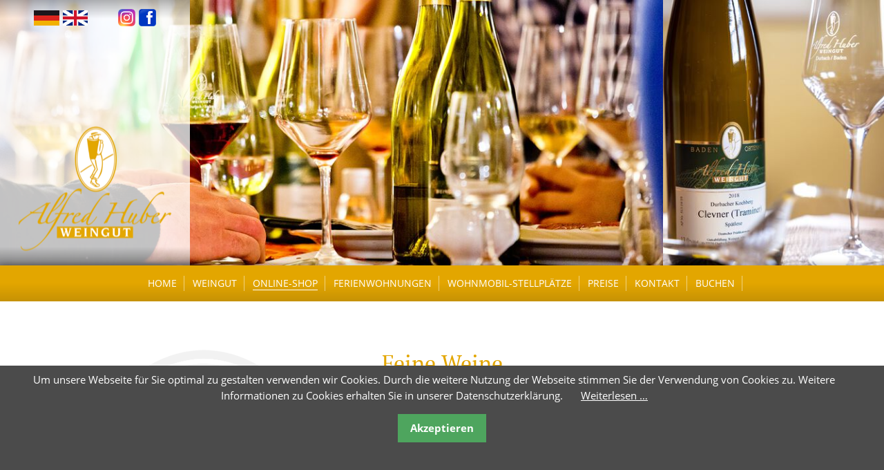

--- FILE ---
content_type: text/html; charset=UTF-8
request_url: https://www.winzerhof-huber.de/de/eigene-sekte-flaschengaerung/eigener-sekt-rivaner-extra-trocken?page_iso25=2
body_size: 5829
content:
<!DOCTYPE html>
<html lang="de">
<head>
<meta charset="UTF-8">
<title>Shop-Detail :: Winzerhof Huber in Durbach</title>
<base href="https://www.winzerhof-huber.de/">
<meta name="robots" content="index,follow">
<meta name="description" content="">
<meta name="generator" content="Contao Open Source CMS">
<meta name="viewport" content="width=device-width,initial-scale=1.0">
<link rel="stylesheet" href="assets/css/layout.min.css,responsive.min.css,mmenu.css,isotope.min.css,colo...-d3bd602a.css"><script src="assets/js/jquery.min.js,mmenu.js,isotope.min.js,cookiebar.min.js-b16cd1b0.js"></script><link rel="apple-touch-icon" sizes="57x57" href="files/HUBER/favicon/apple-icon-57x57.png">
<link rel="apple-touch-icon" sizes="60x60" href="files/HUBER/favicon/apple-icon-60x60.png">
<link rel="apple-touch-icon" sizes="72x72" href="files/HUBER/favicon/apple-icon-72x72.png">
<link rel="apple-touch-icon" sizes="76x76" href="files/HUBER/favicon/apple-icon-76x76.png">
<link rel="apple-touch-icon" sizes="114x114" href="files/HUBER/favicon/apple-icon-114x114.png">
<link rel="apple-touch-icon" sizes="120x120" href="files/HUBER/favicon/apple-icon-120x120.png">
<link rel="apple-touch-icon" sizes="144x144" href="files/HUBER/favicon/apple-icon-144x144.png">
<link rel="apple-touch-icon" sizes="152x152" href="files/HUBER/favicon/apple-icon-152x152.png">
<link rel="apple-touch-icon" sizes="180x180" href="files/HUBER/favicon/apple-icon-180x180.png">
<link rel="icon" type="image/png" sizes="192x192"  href="files/HUBER/favicon/android-icon-192x192.png">
<link rel="icon" type="image/png" sizes="32x32" href="files/HUBER/favicon/favicon-32x32.png">
<link rel="icon" type="image/png" sizes="96x96" href="files/HUBER/favicon/favicon-96x96.png">
<link rel="icon" type="image/png" sizes="16x16" href="files/HUBER/favicon/favicon-16x16.png">
<link rel="manifest" href="files/HUBER/favicon/manifest.json">
<meta name="msapplication-TileColor" content="#ffffff">
<meta name="msapplication-TileImage" content="files/HUBER/favicon/ms-icon-144x144.png">
<meta name="theme-color" content="#ffffff">
</head>
<body id="top" class="mac chrome blink ch131" itemscope itemtype="http://schema.org/WebPage">
<div class="slider">
<div class="mod_article block" id="article-122">
<div class="ce_image  block">
<figure class="image_container">
<picture>
<source srcset="assets/images/b/Bild-38-19c01b16.jpg" media="(max-width: 670px)" width="670" height="350">
<img src="assets/images/c/Bild-38-75ff3427.jpg" width="1000" height="400" alt="">
</picture>
</figure>
</div>
<div class="ce_image  block">
<figure class="image_container">
<img src="assets/images/5/IMG_5698-8e146848.jpg" width="333" height="400" alt="" class="nur_desktop">
</figure>
</div>
</div>
<div class="logo"><div class="topnav">
<div class="ce_text  block">
<ul>
<li><a href="de/winzerhof-huber"><img class="flag" src="files/HUBER/basics/de.png" alt="DE"></a></li>
<li><a href="en/winzerhof-huber-englisch"><img class="flag" src="files/HUBER/basics/en.png" alt="EN"></a></li>
<li><a title="Winzerhof Huber auf instagram" href="https://www.instagram.com/weingutalfredhuber/" target="_blank" rel="noopener"><img src="files/HUBER/basics/instagram.png" alt="Winzerhof Huber"></a></li>
<li><a title="Winzerhof Huber auf facebook" href="https://www.facebook.com/weingutalfredhuber/" target="_blank" rel="noopener"><img src="files/HUBER/basics/facebook1.png" alt="Winzerhof Huber auf Facebook"></a></li>
</ul>
</div>
</div>
<div class="ce_image  block">
<figure class="image_container">
<a href="de/">
<picture>
<source srcset="assets/images/9/logo-a578e4a4.png" media="(max-width: 670px)" width="150" height="123">
<img src="assets/images/d/logo-45136760.png" width="225" height="185" alt="Winzerhof Huber - Ferienwohnungen und Online-Shop">
</picture>
</a>
</figure>
</div>
</div>
</div>
<div id="wrapper">
<header id="header">
<div class="inside">
<!-- indexer::stop -->
<nav class="mod_mmenu" id="mobilemenu">
<ul class="level_1">
<li class="home first"><a href="de/" title="Urlaub auf dem Weingut - Ferienwohnungen" class="home first" itemprop="url"><span itemprop="name">Home</span></a></li>
<li class="submenu"><a href="de/weingut" title="Weingut" class="submenu" aria-haspopup="true" itemprop="url"><span itemprop="name">Weingut</span></a>
<ul class="level_2">
<li class="first"><a href="de/wanderparadies" title="Wanderparadies" class="first" itemprop="url"><span itemprop="name">Wanderparadies</span></a></li>
<li><a href="de/aktivitaeten" title="Aktivitäten" itemprop="url"><span itemprop="name">Aktivitäten</span></a></li>
<li class="last"><a href="de/weingut-historie" title="Weingut Historie" class="last" itemprop="url"><span itemprop="name">Weingut Historie</span></a></li>
</ul>
</li>
<li class="submenu trail"><a href="de/shop" title="Online-Shop" class="submenu trail" aria-haspopup="true" itemprop="url"><span itemprop="name">Online-Shop</span></a>
<ul class="level_2">
<li class="full sibling first"><a href="de/alle-weine" title="Alle Weine" class="full sibling first" itemprop="url"><span itemprop="name">Alle Weine</span></a></li>
<li class="sibling"><a href="de/neu-im-sortiment" title="Neu im Sortiment" class="sibling" itemprop="url"><span itemprop="name">Neu im Sortiment</span></a></li>
<li class="sibling"><a href="de/rivaner" title="Rivaner" class="sibling" itemprop="url"><span itemprop="name">Rivaner</span></a></li>
<li class="sibling"><a href="de/klingelberger-riesling" title="Klingelberger (Riesling)" class="sibling" itemprop="url"><span itemprop="name">Klingel&shy;berger (Riesling)</span></a></li>
<li class="sibling"><a href="de/grauer-burgunder" title="Grauer Burgunder" class="sibling" itemprop="url"><span itemprop="name">Grauer Burgunder</span></a></li>
<li class="sibling"><a href="de/weisser-burgunder-pinot-blanc" title="Weißer Burgunder – Pinot blanc -" class="sibling" itemprop="url"><span itemprop="name">Weißer Burgunder – Pinot blanc -</span></a></li>
<li class="sibling"><a href="de/chardonnay" title="Chardonnay" class="sibling" itemprop="url"><span itemprop="name">Chardonnay</span></a></li>
<li class="sibling"><a href="de/cuvee" title="Cuveé" class="sibling" itemprop="url"><span itemprop="name">Cuveé</span></a></li>
<li class="sibling"><a href="de/clevner-traminer" title="Clevner (Traminer)" class="sibling" itemprop="url"><span itemprop="name">Clevner (Traminer)</span></a></li>
<li class="sibling"><a href="de/scheurebe" title="Scheurebe" class="sibling" itemprop="url"><span itemprop="name">Scheurebe</span></a></li>
<li class="sibling"><a href="de/gewuerztraminer" title="Gewürztraminer" class="sibling" itemprop="url"><span itemprop="name">Gewürz&shy;traminer</span></a></li>
<li class="sibling"><a href="de/rose" title="Rosé" class="sibling" itemprop="url"><span itemprop="name">Rosé</span></a></li>
<li class="sibling"><a href="de/spaetburgunder-weissherbst" title="Spätburgunder Weißherbst" class="sibling" itemprop="url"><span itemprop="name">Spätbur&shy;gunder Weißherbst</span></a></li>
<li class="sibling"><a href="de/blanc-de-noir" title="Blanc de Noir" class="sibling" itemprop="url"><span itemprop="name">Blanc de Noir</span></a></li>
<li class="sibling"><a href="de/spaetburgunder-rotwein" title="Spätburgunder Rotwein" class="sibling" itemprop="url"><span itemprop="name">Spätbur&shy;gunder Rotwein</span></a></li>
<li class="trail sibling"><a href="de/eigene-sekte-flaschengaerung" title="Eigene Sekte (Flaschengärung)" class="trail sibling" itemprop="url"><span itemprop="name">Eigene Sekte (Flaschen&shy;gärung)</span></a></li>
<li class="sibling last"><a href="de/traubensaft" title="Traubensaft" class="sibling last" itemprop="url"><span itemprop="name">Traubensaft</span></a></li>
</ul>
</li>
<li class="submenu"><a href="de/ferienwohnungen" title="Ferienwohnungen" class="submenu" aria-haspopup="true" itemprop="url"><span itemprop="name">Ferienwohnungen</span></a>
<ul class="level_2">
<li class="first"><a href="de/klingelberger" title="Klingelberger" class="first" itemprop="url"><span itemprop="name">Klingelberger</span></a></li>
<li><a href="de/burgunder" title="Burgunder" itemprop="url"><span itemprop="name">Burgunder</span></a></li>
<li class="last"><a href="de/clevner" title="Clevner" class="last" itemprop="url"><span itemprop="name">Clevner</span></a></li>
</ul>
</li>
<li><a href="de/wohnmobil-stellplaetze" title="Wohnmobil-Stellplätze" itemprop="url"><span itemprop="name">Wohnmobil-Stellplätze</span></a></li>
<li><a href="de/preise" title="Preise" itemprop="url"><span itemprop="name">Preise</span></a></li>
<li class="navoff"><a href="de/links" title="Links" class="navoff" itemprop="url"><span itemprop="name">Links / Empfehlungen</span></a></li>
<li class="navoff"><a href="de/impressum" title="Impressum" class="navoff" itemprop="url"><span itemprop="name">Impressum</span></a></li>
<li class="navoff"><a href="de/datenschutz" title="Impressum" class="navoff" itemprop="url"><span itemprop="name">Datenschutz</span></a></li>
<li class="navoff"><a href="https://www.reiseversicherung.de/baRuntime/start?agency=040011000071&ba=tid" title="Reiserücktrittsversicherung" class="navoff" target="_blank" itemprop="url"><span itemprop="name">Reiserücktrittsversicherung</span></a></li>
<li><a href="de/kontakt-anfrage" title="Kontakt/Anfrage" itemprop="url"><span itemprop="name">Kontakt</span></a></li>
<li><a href="de/buchung" title="Buchen" itemprop="url"><span itemprop="name">Buchen</span></a></li>
<li class="navoff mini_aus"><a href="de/warenkorb" title="Warenkorb" class="navoff mini_aus" itemprop="url"><span itemprop="name">Warenkorb</span></a></li>
<li class="navoff"><a href="de/versandkosten" title="Versandkosten" class="navoff" itemprop="url"><span itemprop="name">Versandkosten</span></a></li>
<li class="navoff"><a href="de/agb" title="AGB" class="navoff" itemprop="url"><span itemprop="name">AGB</span></a></li>
<li class="navoff"><a href="de/widerrufsbelehrung" title="Widerrufsbelehrung" class="navoff" itemprop="url"><span itemprop="name">Widerrufsbelehrung</span></a></li>
<li class="navoff mini_aus last"><a href="de/kasse" title="Kasse" class="navoff mini_aus last" itemprop="url"><span itemprop="name">Kasse</span></a></li>
</ul>
</nav>
<!-- indexer::continue -->
<div id="mobilemenu_icon">
<a href="#mobilemenu">≡</a>
</div>
<!-- indexer::stop -->
<nav class="mod_navigation headnav block">
<a href="de/eigene-sekte-flaschengaerung/eigener-sekt-rivaner-extra-trocken?page_iso25=2#skipNavigation1" class="invisible">Navigation überspringen</a>
<ul class="level_1">
<li class="home first"><a href="de/" title="Urlaub auf dem Weingut - Ferienwohnungen" class="home first" itemprop="url"><span itemprop="name">Home</span></a></li>
<li class="submenu"><a href="de/weingut" title="Weingut" class="submenu" aria-haspopup="true" itemprop="url"><span itemprop="name">Weingut</span></a>
<ul class="level_2">
<li class="first"><a href="de/wanderparadies" title="Wanderparadies" class="first" itemprop="url"><span itemprop="name">Wanderparadies</span></a></li>
<li><a href="de/aktivitaeten" title="Aktivitäten" itemprop="url"><span itemprop="name">Aktivitäten</span></a></li>
<li class="last"><a href="de/weingut-historie" title="Weingut Historie" class="last" itemprop="url"><span itemprop="name">Weingut Historie</span></a></li>
</ul>
</li>
<li class="submenu trail"><a href="de/shop" title="Online-Shop" class="submenu trail" aria-haspopup="true" itemprop="url"><span itemprop="name">Online-Shop</span></a>
<ul class="level_2">
<li class="full sibling first"><a href="de/alle-weine" title="Alle Weine" class="full sibling first" itemprop="url"><span itemprop="name">Alle Weine</span></a></li>
<li class="sibling"><a href="de/neu-im-sortiment" title="Neu im Sortiment" class="sibling" itemprop="url"><span itemprop="name">Neu im Sortiment</span></a></li>
<li class="sibling"><a href="de/rivaner" title="Rivaner" class="sibling" itemprop="url"><span itemprop="name">Rivaner</span></a></li>
<li class="sibling"><a href="de/klingelberger-riesling" title="Klingelberger (Riesling)" class="sibling" itemprop="url"><span itemprop="name">Klingel&shy;berger (Riesling)</span></a></li>
<li class="sibling"><a href="de/grauer-burgunder" title="Grauer Burgunder" class="sibling" itemprop="url"><span itemprop="name">Grauer Burgunder</span></a></li>
<li class="sibling"><a href="de/weisser-burgunder-pinot-blanc" title="Weißer Burgunder – Pinot blanc -" class="sibling" itemprop="url"><span itemprop="name">Weißer Burgunder – Pinot blanc -</span></a></li>
<li class="sibling"><a href="de/chardonnay" title="Chardonnay" class="sibling" itemprop="url"><span itemprop="name">Chardonnay</span></a></li>
<li class="sibling"><a href="de/cuvee" title="Cuveé" class="sibling" itemprop="url"><span itemprop="name">Cuveé</span></a></li>
<li class="sibling"><a href="de/clevner-traminer" title="Clevner (Traminer)" class="sibling" itemprop="url"><span itemprop="name">Clevner (Traminer)</span></a></li>
<li class="sibling"><a href="de/scheurebe" title="Scheurebe" class="sibling" itemprop="url"><span itemprop="name">Scheurebe</span></a></li>
<li class="sibling"><a href="de/gewuerztraminer" title="Gewürztraminer" class="sibling" itemprop="url"><span itemprop="name">Gewürz&shy;traminer</span></a></li>
<li class="sibling"><a href="de/rose" title="Rosé" class="sibling" itemprop="url"><span itemprop="name">Rosé</span></a></li>
<li class="sibling"><a href="de/spaetburgunder-weissherbst" title="Spätburgunder Weißherbst" class="sibling" itemprop="url"><span itemprop="name">Spätbur&shy;gunder Weißherbst</span></a></li>
<li class="sibling"><a href="de/blanc-de-noir" title="Blanc de Noir" class="sibling" itemprop="url"><span itemprop="name">Blanc de Noir</span></a></li>
<li class="sibling"><a href="de/spaetburgunder-rotwein" title="Spätburgunder Rotwein" class="sibling" itemprop="url"><span itemprop="name">Spätbur&shy;gunder Rotwein</span></a></li>
<li class="trail sibling"><a href="de/eigene-sekte-flaschengaerung" title="Eigene Sekte (Flaschengärung)" class="trail sibling" itemprop="url"><span itemprop="name">Eigene Sekte (Flaschen&shy;gärung)</span></a></li>
<li class="sibling last"><a href="de/traubensaft" title="Traubensaft" class="sibling last" itemprop="url"><span itemprop="name">Traubensaft</span></a></li>
</ul>
</li>
<li class="submenu"><a href="de/ferienwohnungen" title="Ferienwohnungen" class="submenu" aria-haspopup="true" itemprop="url"><span itemprop="name">Ferienwohnungen</span></a>
<ul class="level_2">
<li class="first"><a href="de/klingelberger" title="Klingelberger" class="first" itemprop="url"><span itemprop="name">Klingelberger</span></a></li>
<li><a href="de/burgunder" title="Burgunder" itemprop="url"><span itemprop="name">Burgunder</span></a></li>
<li class="last"><a href="de/clevner" title="Clevner" class="last" itemprop="url"><span itemprop="name">Clevner</span></a></li>
</ul>
</li>
<li><a href="de/wohnmobil-stellplaetze" title="Wohnmobil-Stellplätze" itemprop="url"><span itemprop="name">Wohnmobil-Stellplätze</span></a></li>
<li><a href="de/preise" title="Preise" itemprop="url"><span itemprop="name">Preise</span></a></li>
<li class="navoff"><a href="de/links" title="Links" class="navoff" itemprop="url"><span itemprop="name">Links / Empfehlungen</span></a></li>
<li class="navoff"><a href="de/impressum" title="Impressum" class="navoff" itemprop="url"><span itemprop="name">Impressum</span></a></li>
<li class="navoff"><a href="de/datenschutz" title="Impressum" class="navoff" itemprop="url"><span itemprop="name">Datenschutz</span></a></li>
<li class="navoff"><a href="https://www.reiseversicherung.de/baRuntime/start?agency=040011000071&ba=tid" title="Reiserücktrittsversicherung" class="navoff" target="_blank" rel="noreferrer noopener" itemprop="url"><span itemprop="name">Reiserücktrittsversicherung</span></a></li>
<li><a href="de/kontakt-anfrage" title="Kontakt/Anfrage" itemprop="url"><span itemprop="name">Kontakt</span></a></li>
<li><a href="de/buchung" title="Buchen" itemprop="url"><span itemprop="name">Buchen</span></a></li>
<li class="navoff mini_aus"><a href="de/warenkorb" title="Warenkorb" class="navoff mini_aus" itemprop="url"><span itemprop="name">Warenkorb</span></a></li>
<li class="navoff"><a href="de/versandkosten" title="Versandkosten" class="navoff" itemprop="url"><span itemprop="name">Versandkosten</span></a></li>
<li class="navoff"><a href="de/agb" title="AGB" class="navoff" itemprop="url"><span itemprop="name">AGB</span></a></li>
<li class="navoff"><a href="de/widerrufsbelehrung" title="Widerrufsbelehrung" class="navoff" itemprop="url"><span itemprop="name">Widerrufsbelehrung</span></a></li>
<li class="navoff mini_aus last"><a href="de/kasse" title="Kasse" class="navoff mini_aus last" itemprop="url"><span itemprop="name">Kasse</span></a></li>
</ul>
<a id="skipNavigation1" class="invisible">&nbsp;</a>
</nav>
<!-- indexer::continue -->
</div>
</header>
<div id="container">
<main id="main">
<div class="inside">
<div class="mod_article block" id="article-113">
<div class="ce_text  block">
<h1 style="text-align: center;">Feine Weine <br>von Ihrem Winzerhof Huber in Durbach</h1>
</div>
<!-- indexer::stop -->
<div class="mod_iso_productfilter block">
<form action="de/eigene-sekte-flaschengaerung/eigener-sekt-rivaner-extra-trocken" id="iso_filter_24" method="post">
<div class="formbody">
<input type="hidden" name="FORM_SUBMIT" value="iso_filter_24">
<input type="hidden" name="REQUEST_TOKEN" value="6720a73.5mck01MTjiUu-u5OEOF91UI-jfAxyvRP0ASoKo86W38.kSJDiSdJvBRxnLEMXbA1mzNq66F7kqF4pkf9GtZuCDePUUmhNlTKR3iLvw">
<noscript>
<div class="submit_container"><input type="submit" class="submit" value="Senden"></div>
</noscript>
</div>
</form>
<div class="search">
<form action="de/eigene-sekte-flaschengaerung/eigener-sekt-rivaner-extra-trocken" method="get">
<input type="hidden" name="isorc" value="">
<label for="ctrl_keywords_24">Suchbegriffe</label>
<input type="text" name="keywords" id="ctrl_keywords_24" class="text" value="" placeholder="Produkte suchen">
<input type="submit" class="submit" value="Suchen">
</form>
</div>
<a href="de/eigene-sekte-flaschengaerung/eigener-sekt-rivaner-extra-trocken" class="clear_filters">Filter zurücksetzen</a>
<div class="clear">&nbsp;</div>
</div>
<!-- indexer::continue -->
<div class="mod_iso_productlist block">
<div class="product_list">
<div class="product product_0 product_even product_first">
<form action="de/eigene-sekte-flaschengaerung/eigener-sekt-rivaner-extra-trocken?page_iso25=2" id="fmd25_product_5" name="iso1279614587" method="post" enctype="application/x-www-form-urlencoded">
<div class="formbody" itemscope itemtype="http://schema.org/Product">
<input type="hidden" name="FORM_SUBMIT" value="fmd25_product_5">
<input type="hidden" name="REQUEST_TOKEN" value="6720a73.5mck01MTjiUu-u5OEOF91UI-jfAxyvRP0ASoKo86W38.kSJDiSdJvBRxnLEMXbA1mzNq66F7kqF4pkf9GtZuCDePUUmhNlTKR3iLvw">
<input type="hidden" name="AJAX_PRODUCT" value="5">
<input type="hidden" name="AJAX_MODULE" value="25">
<h3 itemprop="name">
Klingelberger &#40;Riesling&#41; <br> 2023er Kabinett feinherb</h3>
<div class="shopbild">
<figure class="image_container">
<a title="" href="assets/images/a/huber_2022_web-4-24b5a7a9.jpg" data-lightbox="product5">
<img src="assets/images/1/huber_2022_web-4-f0f9a164.jpg" width="500" height="750" alt="">
</a>
</figure>
</div>
<div class="shoptext">
<ul>
<li>Artikelnummer: 04-KL-2023</li>
<li>Jahrgang: 2023</li><li>Alkoholgehalt: 11,0 Vol. %</li><li>Weinsorte: Kabinett feinherb</li><li>Restsüße g/l: 17,0</li><li>Säure g/l: 6,8</li>
</ul>
<div class="teaser"><p>Deutscher Wein, enthält Sulfite</p></div>
<div class="ce_text infotext  block">
<p>Lieferzeit: 2-3 Tage<br>Preise inkl. MwSt.<br><a href="de/versandkosten">zzgl. Versandkosten</a></p>
</div>
</div>
</div>
<div class="submit_container">
<div class="offer" itemprop="offer" itemscope itemtype="http://schema.org/Offer">
<div class="price"><span class="currency">€</span>&nbsp;8.90</div><div class="baseprice">(<span class="currency">€</span>&nbsp;11.87 pro Liter)
</div>
<input type="submit" name="add_to_cart" class="submit add_to_cart " value="In den Warenkorb">
</div>
</div>
</form></div>
<div class="product product_1 product_odd product_last">
<form action="de/eigene-sekte-flaschengaerung/eigener-sekt-rivaner-extra-trocken?page_iso25=2" id="fmd25_product_10" name="iso1577548866" method="post" enctype="application/x-www-form-urlencoded">
<div class="formbody" itemscope itemtype="http://schema.org/Product">
<input type="hidden" name="FORM_SUBMIT" value="fmd25_product_10">
<input type="hidden" name="REQUEST_TOKEN" value="6720a73.5mck01MTjiUu-u5OEOF91UI-jfAxyvRP0ASoKo86W38.kSJDiSdJvBRxnLEMXbA1mzNq66F7kqF4pkf9GtZuCDePUUmhNlTKR3iLvw">
<input type="hidden" name="AJAX_PRODUCT" value="10">
<input type="hidden" name="AJAX_MODULE" value="25">
<h3 itemprop="name">
Spätburgunder Rotwein <br> 2022er Qualitätswein trocken</h3>
<div class="shopbild">
<figure class="image_container">
<a title="" href="isotope/d/dsc01505-sp%C3%A4tburgunder-trocken.jpg" data-lightbox="product10">
<img src="assets/images/2/dsc01505-sp%C3%A4tburgunder-trocken-13a83397.jpg" width="500" height="734" alt="">
</a>
</figure>
</div>
<div class="shoptext">
<ul>
<li>Artikelnummer: 21-SP-2022</li>
<li>Jahrgang: 2022</li><li>Alkoholgehalt: 13,5 Vol. %</li><li>Weinsorte: Qualitätswein trocken</li><li>Restsüße g/l: 0,9</li><li>Säure g/l: 5,8</li>
</ul>
<div class="teaser"><p>Deutscher Wein, enthält Sulfite</p></div>
<div class="ce_text infotext  block">
<p>Lieferzeit: 2-3 Tage<br>Preise inkl. MwSt.<br><a href="de/versandkosten">zzgl. Versandkosten</a></p>
</div>
</div>
</div>
<div class="submit_container">
<div class="offer" itemprop="offer" itemscope itemtype="http://schema.org/Offer">
<div class="price"><span class="currency">€</span>&nbsp;8.90</div><div class="baseprice">(<span class="currency">€</span>&nbsp;11.87 pro Liter)
</div>
<input type="submit" name="add_to_cart" class="submit add_to_cart " value="In den Warenkorb">
</div>
</div>
</form></div>
</div>
<!-- indexer::stop -->
<nav class="pagination block" aria-label="Seitenumbruch-Menü">
<p>Seite 2 von 17</p>
<ul>
<li class="previous"><a href="de/eigene-sekte-flaschengaerung/eigener-sekt-rivaner-extra-trocken" class="previous" title="Gehe zu Seite 1">Zurück</a></li>
<li><a href="de/eigene-sekte-flaschengaerung/eigener-sekt-rivaner-extra-trocken" class="link" title="Gehe zu Seite 1">1</a></li>
<li><strong class="active">2</strong></li>
<li><a href="de/eigene-sekte-flaschengaerung/eigener-sekt-rivaner-extra-trocken?page_iso25=3" class="link" title="Gehe zu Seite 3">3</a></li>
<li><a href="de/eigene-sekte-flaschengaerung/eigener-sekt-rivaner-extra-trocken?page_iso25=4" class="link" title="Gehe zu Seite 4">4</a></li>
<li><a href="de/eigene-sekte-flaschengaerung/eigener-sekt-rivaner-extra-trocken?page_iso25=5" class="link" title="Gehe zu Seite 5">5</a></li>
<li><a href="de/eigene-sekte-flaschengaerung/eigener-sekt-rivaner-extra-trocken?page_iso25=6" class="link" title="Gehe zu Seite 6">6</a></li>
<li><a href="de/eigene-sekte-flaschengaerung/eigener-sekt-rivaner-extra-trocken?page_iso25=7" class="link" title="Gehe zu Seite 7">7</a></li>
<li class="next"><a href="de/eigene-sekte-flaschengaerung/eigener-sekt-rivaner-extra-trocken?page_iso25=3" class="next" title="Gehe zu Seite 3">Vorwärts</a></li>
<li class="last"><a href="de/eigene-sekte-flaschengaerung/eigener-sekt-rivaner-extra-trocken?page_iso25=17" class="last" title="Gehe zu Seite 17">Ende</a></li>
</ul>
</nav>
<!-- indexer::continue -->
<br><br>
<div class="ce_text  block">
<h1>Andere Sorten</h1>
<p>
<!-- indexer::stop -->
<nav class="mod_navigation shopnav block">
<a href="de/eigene-sekte-flaschengaerung/eigener-sekt-rivaner-extra-trocken?page_iso25=2#skipNavigation13" class="invisible">Navigation überspringen</a>
<ul class="level_1">
<li class="full sibling first"><a href="de/alle-weine" title="Alle Weine" class="full sibling first" itemprop="url"><span itemprop="name">Alle Weine</span></a></li>
<li class="sibling"><a href="de/neu-im-sortiment" title="Neu im Sortiment" class="sibling" itemprop="url"><span itemprop="name">Neu im Sortiment</span></a></li>
<li class="sibling"><a href="de/rivaner" title="Rivaner" class="sibling" itemprop="url"><span itemprop="name">Rivaner</span></a></li>
<li class="sibling"><a href="de/klingelberger-riesling" title="Klingelberger (Riesling)" class="sibling" itemprop="url"><span itemprop="name">Klingel&shy;berger (Riesling)</span></a></li>
<li class="sibling"><a href="de/grauer-burgunder" title="Grauer Burgunder" class="sibling" itemprop="url"><span itemprop="name">Grauer Burgunder</span></a></li>
<li class="sibling"><a href="de/weisser-burgunder-pinot-blanc" title="Weißer Burgunder – Pinot blanc -" class="sibling" itemprop="url"><span itemprop="name">Weißer Burgunder – Pinot blanc -</span></a></li>
<li class="sibling"><a href="de/chardonnay" title="Chardonnay" class="sibling" itemprop="url"><span itemprop="name">Chardonnay</span></a></li>
<li class="sibling"><a href="de/cuvee" title="Cuveé" class="sibling" itemprop="url"><span itemprop="name">Cuveé</span></a></li>
<li class="sibling"><a href="de/clevner-traminer" title="Clevner (Traminer)" class="sibling" itemprop="url"><span itemprop="name">Clevner (Traminer)</span></a></li>
<li class="sibling"><a href="de/scheurebe" title="Scheurebe" class="sibling" itemprop="url"><span itemprop="name">Scheurebe</span></a></li>
<li class="sibling"><a href="de/gewuerztraminer" title="Gewürztraminer" class="sibling" itemprop="url"><span itemprop="name">Gewürz&shy;traminer</span></a></li>
<li class="sibling"><a href="de/rose" title="Rosé" class="sibling" itemprop="url"><span itemprop="name">Rosé</span></a></li>
<li class="sibling"><a href="de/spaetburgunder-weissherbst" title="Spätburgunder Weißherbst" class="sibling" itemprop="url"><span itemprop="name">Spätbur&shy;gunder Weißherbst</span></a></li>
<li class="sibling"><a href="de/blanc-de-noir" title="Blanc de Noir" class="sibling" itemprop="url"><span itemprop="name">Blanc de Noir</span></a></li>
<li class="sibling"><a href="de/spaetburgunder-rotwein" title="Spätburgunder Rotwein" class="sibling" itemprop="url"><span itemprop="name">Spätbur&shy;gunder Rotwein</span></a></li>
<li class="trail sibling"><a href="de/eigene-sekte-flaschengaerung" title="Eigene Sekte (Flaschengärung)" class="trail sibling" itemprop="url"><span itemprop="name">Eigene Sekte (Flaschen&shy;gärung)</span></a></li>
<li class="sibling last"><a href="de/traubensaft" title="Traubensaft" class="sibling last" itemprop="url"><span itemprop="name">Traubensaft</span></a></li>
</ul>
<a id="skipNavigation13" class="invisible">&nbsp;</a>
</nav>
<!-- indexer::continue -->
</p>
</div>
</div>
</div>
</div>
</main>
</div>
</div>
<footer id="footer">
<div class="inside">
<div class="ce_text col-xs-12 col-md-3 col-sm-6 block">
<h3>Weingut Alfred Huber</h3>
<p>Inh.: Christian Huber<br>Lautenbach 2 <br>77770 Durbach / Baden<br>Tel. 0049 (0)781 / 42458 <br>Fax 0049 (0)781 / 440649 <br><a href="&#109;&#97;&#105;&#108;&#116;&#111;&#58;&#107;&#x6F;&#110;&#x74;&#97;&#x6B;&#116;&#x40;&#119;&#x69;&#110;&#x7A;&#101;&#x72;&#104;&#x6F;&#102;&#x2D;&#104;&#x75;&#98;&#x65;&#114;&#x2E;&#100;&#x65;">&#107;&#x6F;&#110;&#x74;&#97;&#x6B;&#116;&#x40;&#119;&#x69;&#110;&#x7A;&#101;&#x72;&#104;&#x6F;&#102;&#x2D;&#104;&#x75;&#98;&#x65;&#114;&#x2E;&#100;&#x65;</a></p>
</div>
<div class="ce_text col-xs-12 col-md-3 col-sm-6 block">
<h3>Infos und Servicelinks</h3>
<p>
<!-- indexer::stop -->
<nav class="mod_customnav block">
<a href="de/eigene-sekte-flaschengaerung/eigener-sekt-rivaner-extra-trocken?page_iso25=2#skipNavigation4" class="invisible">Navigation überspringen</a>
<ul class="level_1">
<li class="navoff first"><a href="de/kontakt-anfrage" title="Öffnungszeiten" class="navoff first">Öffnungszeiten</a></li>
<li class="navoff"><a href="de/links" title="Links" class="navoff">Links / Empfehlungen</a></li>
<li class="navoff"><a href="https://www.reiseversicherung.de/baRuntime/start?agency=040011000071&ba=tid" title="Reiserücktrittsversicherung" class="navoff" target="_blank" rel="noreferrer noopener">Reiserücktrittsversicherung</a></li>
<li class="navoff"><a href="de/newsletter" title="Newsletter" class="navoff">Newsletter</a></li>
<li class="navoff"><a href="de/datenschutz" title="Impressum" class="navoff">Datenschutz</a></li>
<li class="navoff last"><a href="de/impressum" title="Impressum" class="navoff last">Impressum</a></li>
</ul>
<a id="skipNavigation4" class="invisible">&nbsp;</a>
</nav>
<!-- indexer::continue -->
</p>
</div>
<div class="ce_text col-xs-12 col-md-3 col-sm-6 block">
<h3>Zusatzinfos Online-Shop</h3>
<p>
<!-- indexer::stop -->
<nav class="mod_customnav block">
<a href="de/eigene-sekte-flaschengaerung/eigener-sekt-rivaner-extra-trocken?page_iso25=2#skipNavigation15" class="invisible">Navigation überspringen</a>
<ul class="level_1">
<li class="navoff first"><a href="de/versandkosten" title="Versandkosten" class="navoff first">Versandkosten</a></li>
<li class="navoff"><a href="de/agb" title="AGB" class="navoff">AGB</a></li>
<li class="navoff"><a href="de/widerrufsbelehrung" title="Widerrufsbelehrung" class="navoff">Widerrufsbelehrung</a></li>
<li class="navoff mini_aus last"><a href="de/warenkorb" title="Warenkorb" class="navoff mini_aus last">Warenkorb</a></li>
</ul>
<a id="skipNavigation15" class="invisible">&nbsp;</a>
</nav>
<!-- indexer::continue -->
</p>
</div>
<div class="ce_text col-xs-12 col-md-3 col-sm-6 block">
<ul class="icons">
<li><img class="gross" src="files/HUBER/basics/Qualitaetsgastgeber-allgemein.png" alt="Wanderparadies" width="160" height="178"></li>
<li><a title="Rebstock Durbach" href="https://www.rebstock-durbach.de/" target="_blank" rel="noopener"><img class="gross" src="files/HUBER/basics/rebstock-durbach.png" alt="Rebstock" width="160" height=""></a></li>
<li><a title="Winzerhof Huber auf instagram" href="https://www.instagram.com/weingutalfredhuber/" target="_blank" rel="noopener"><img src="files/HUBER/basics/instagram.png" alt="Winzerhof Huber" width="90" height="90"></a></li>
<li><a title="Winzerhof Huber auf facebook" href="https://www.facebook.com/weingutalfredhuber/" target="_blank" rel="noopener"><img src="files/HUBER/basics/facebook1.png" alt="Winzerhof Huber auf Facebook" width="90" height="90"></a></li>
</ul>
</div>
</div>
<div class="clear"></div>
</footer>
<div id="ontop"><a href="#top">&#8593;</a></div>
<script src="assets/colorbox/js/colorbox.min.js?v=1.6.6"></script>
<script>jQuery(function($){$('a[data-lightbox]').map(function(){$(this).colorbox({loop:!1,rel:$(this).attr('data-lightbox'),maxWidth:'95%',maxHeight:'95%'})})})</script>
<script>document.addEventListener("DOMContentLoaded",function(){const menu=document.querySelector('#mobilemenu');if(null!==menu&&0===menu.querySelectorAll('li.active').length){const trails=menu.querySelectorAll('li.trail');if(0<trails.length){trails.item(trails.length-1).classList.add('active')}}
new Mmenu('#mobilemenu',{"navbar":{"title":"Men\u00fc"},"extensions":["position-top","position-front"],"slidingSubmenus":!1},{"classNames":{"selected":"active"},"offCanvas":{"page":{"selector":"#wrapper"}}})})</script>
<script src="files/HUBER/scripts/bootstrap.js"></script>
<script src="files/HUBER/scripts/jquery.justifiedGallery.min.js"></script>
<script>$('#galery').justifiedGallery({rowHeight:270,lastRow:'nojustify',margins:2})</script>
<script>$('a[href*="#"]').on('click',function(e){e.preventDefault();var target=this.hash;var $target=$(target);$('html, body').stop().animate({'scrollTop':$target.offset().top},700,'swing',function(){window.location.hash=target})})</script>
<script>(function($){$.fn.visible=function(partial){var $t=$(this),$w=$(window),viewTop=$w.scrollTop(),viewBottom=viewTop+$w.height(),_top=$t.offset().top,_bottom=_top+$t.height(),compareTop=partial===!0?_bottom:_top,compareBottom=partial===!0?_top:_bottom;return((compareBottom<=viewBottom)&&(compareTop>=viewTop))}})(jQuery);$(window).scroll(function(event){$(".ce_text").each(function(i,el){var el=$(el);if(el.visible(!0)){el.addClass("slide")}else{el.removeClass("slide")}});$(".ce_table").each(function(i,el){var el=$(el);if(el.visible(!0)){el.addClass("slide")}else{el.removeClass("slide")}});$(".ce_gallery").each(function(i,el){var el=$(el);if(el.visible(!0)){el.addClass("slide")}else{el.removeClass("slide")}});$(".ce_form").each(function(i,el){var el=$(el);if(el.visible(!0)){el.addClass("slide")}else{el.removeClass("slide")}});$(".ce_image").each(function(i,el){var el=$(el);if(el.visible(!0)){el.addClass("slide")}else{el.removeClass("slide")}})});window.onscroll=function(){myFunction()};function myFunction(){if(document.body.scrollTop>400||document.documentElement.scrollTop>400){document.getElementById("ontop").className="show";document.getElementById("header").className="scrollfix";document.getElementById("mobilemenu_icon").className="scrollfix"}else{document.getElementById("ontop").className="";document.getElementById("header").className="";document.getElementById("mobilemenu_icon").className=""}}</script>
<script>if(window.Isotope){Isotope.displayBox=function(message,btnClose){}
Isotope.hideBox=function(){}}</script>
<!-- indexer::stop -->
<div class="cookiebar cookiebar--position-bottom" role="complementary" aria-describedby="cookiebar-text" style="display:none;" data-cookiebar="COOKIEBAR_1" data-cookiebar-ttl="2">
<div id="cookiebar-text" class="cookiebar__text" aria-live="assertive" role="alert">
<span class="cookiebar__message">Um unsere Webseite für Sie optimal zu gestalten verwenden wir Cookies. Durch die weitere Nutzung der Webseite stimmen Sie der Verwendung von Cookies zu. Weitere Informationen zu Cookies erhalten Sie in unserer Datenschutzerklärung.</span>
<a href="de/datenschutz" class="cookiebar__link" title="Weiterlesen …">Weiterlesen …</a>
</div>
<button class="cookiebar__button" data-cookiebar-accept>Akzeptieren</button>
</div>
<!-- indexer::continue -->
<script>IsotopeProducts.setLoadMessage('Lade Produktdaten ...');IsotopeProducts.attach(JSON.parse('[{"formId":"fmd25_product_5","attributes":[]},{"formId":"fmd25_product_10","attributes":[]}]'))</script>
</body>
</html>